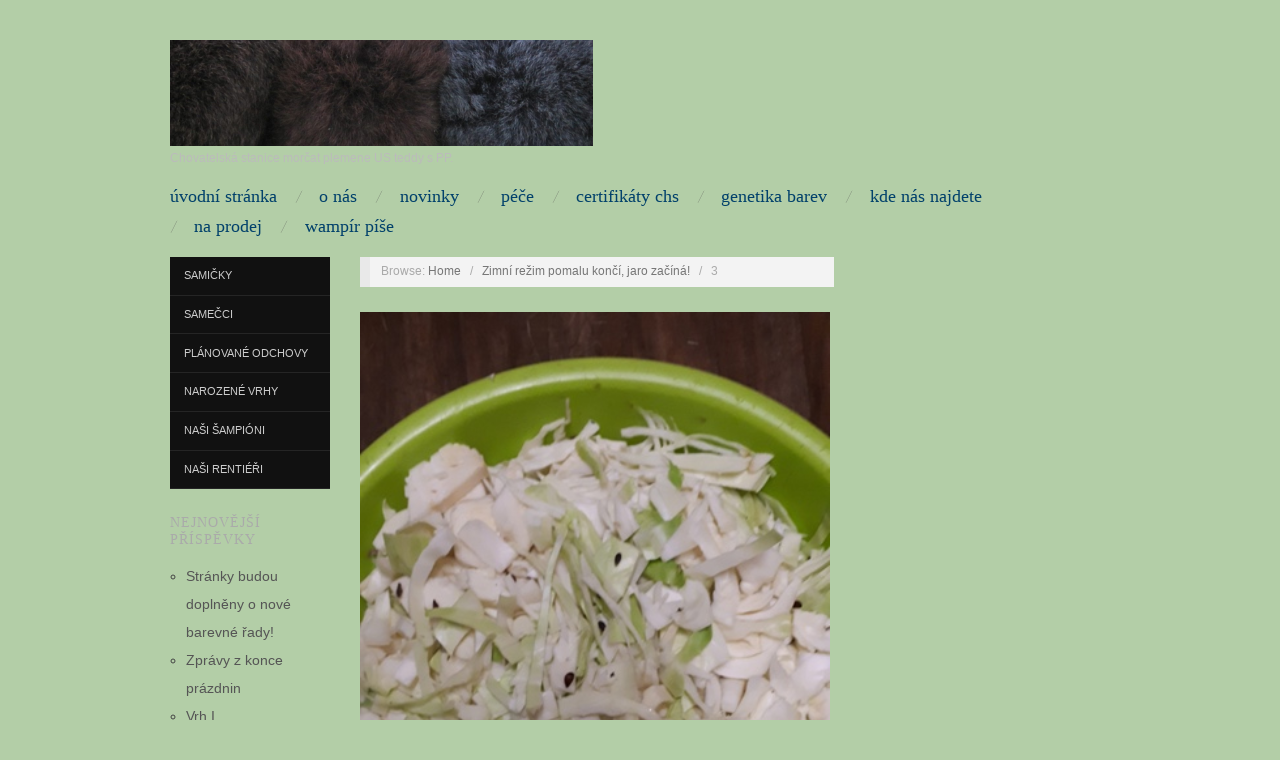

--- FILE ---
content_type: text/html; charset=UTF-8
request_url: https://carnea.cz/?attachment_id=5964
body_size: 8945
content:
<!doctype html>
<html lang="cs">
<head>
	<meta http-equiv="Content-Type" content="text/html; charset=UTF-8" />
	<meta http-equiv="X-UA-Compatible" content="IE=edge,chrome=1">
		
	<!-- Mobile viewport optimized -->
	<meta name="viewport" content="width=device-width,initial-scale=1">
	
		
	<!-- Title -->
	 	
	<link rel="profile" href="http://gmpg.org/xfn/11" />
	<link rel="pingback" href="https://carnea.cz/xmlrpc.php" />
	
	<!-- WP Head -->
	<title>3 &#8211; Cavia Carnea</title>
<meta name='robots' content='max-image-preview:large' />
	<style>img:is([sizes="auto" i], [sizes^="auto," i]) { contain-intrinsic-size: 3000px 1500px }</style>
	<meta name="generator" content="WordPress 6.8.3" />
<meta name="template" content="Oxygen 0.6.0" />
<link rel="alternate" type="application/rss+xml" title="Cavia Carnea &raquo; RSS zdroj" href="https://carnea.cz/?feed=rss2" />
<link rel="alternate" type="application/rss+xml" title="Cavia Carnea &raquo; RSS komentářů" href="https://carnea.cz/?feed=comments-rss2" />
<script type="text/javascript">
/* <![CDATA[ */
window._wpemojiSettings = {"baseUrl":"https:\/\/s.w.org\/images\/core\/emoji\/16.0.1\/72x72\/","ext":".png","svgUrl":"https:\/\/s.w.org\/images\/core\/emoji\/16.0.1\/svg\/","svgExt":".svg","source":{"concatemoji":"https:\/\/carnea.cz\/wp-includes\/js\/wp-emoji-release.min.js?ver=6.8.3"}};
/*! This file is auto-generated */
!function(s,n){var o,i,e;function c(e){try{var t={supportTests:e,timestamp:(new Date).valueOf()};sessionStorage.setItem(o,JSON.stringify(t))}catch(e){}}function p(e,t,n){e.clearRect(0,0,e.canvas.width,e.canvas.height),e.fillText(t,0,0);var t=new Uint32Array(e.getImageData(0,0,e.canvas.width,e.canvas.height).data),a=(e.clearRect(0,0,e.canvas.width,e.canvas.height),e.fillText(n,0,0),new Uint32Array(e.getImageData(0,0,e.canvas.width,e.canvas.height).data));return t.every(function(e,t){return e===a[t]})}function u(e,t){e.clearRect(0,0,e.canvas.width,e.canvas.height),e.fillText(t,0,0);for(var n=e.getImageData(16,16,1,1),a=0;a<n.data.length;a++)if(0!==n.data[a])return!1;return!0}function f(e,t,n,a){switch(t){case"flag":return n(e,"\ud83c\udff3\ufe0f\u200d\u26a7\ufe0f","\ud83c\udff3\ufe0f\u200b\u26a7\ufe0f")?!1:!n(e,"\ud83c\udde8\ud83c\uddf6","\ud83c\udde8\u200b\ud83c\uddf6")&&!n(e,"\ud83c\udff4\udb40\udc67\udb40\udc62\udb40\udc65\udb40\udc6e\udb40\udc67\udb40\udc7f","\ud83c\udff4\u200b\udb40\udc67\u200b\udb40\udc62\u200b\udb40\udc65\u200b\udb40\udc6e\u200b\udb40\udc67\u200b\udb40\udc7f");case"emoji":return!a(e,"\ud83e\udedf")}return!1}function g(e,t,n,a){var r="undefined"!=typeof WorkerGlobalScope&&self instanceof WorkerGlobalScope?new OffscreenCanvas(300,150):s.createElement("canvas"),o=r.getContext("2d",{willReadFrequently:!0}),i=(o.textBaseline="top",o.font="600 32px Arial",{});return e.forEach(function(e){i[e]=t(o,e,n,a)}),i}function t(e){var t=s.createElement("script");t.src=e,t.defer=!0,s.head.appendChild(t)}"undefined"!=typeof Promise&&(o="wpEmojiSettingsSupports",i=["flag","emoji"],n.supports={everything:!0,everythingExceptFlag:!0},e=new Promise(function(e){s.addEventListener("DOMContentLoaded",e,{once:!0})}),new Promise(function(t){var n=function(){try{var e=JSON.parse(sessionStorage.getItem(o));if("object"==typeof e&&"number"==typeof e.timestamp&&(new Date).valueOf()<e.timestamp+604800&&"object"==typeof e.supportTests)return e.supportTests}catch(e){}return null}();if(!n){if("undefined"!=typeof Worker&&"undefined"!=typeof OffscreenCanvas&&"undefined"!=typeof URL&&URL.createObjectURL&&"undefined"!=typeof Blob)try{var e="postMessage("+g.toString()+"("+[JSON.stringify(i),f.toString(),p.toString(),u.toString()].join(",")+"));",a=new Blob([e],{type:"text/javascript"}),r=new Worker(URL.createObjectURL(a),{name:"wpTestEmojiSupports"});return void(r.onmessage=function(e){c(n=e.data),r.terminate(),t(n)})}catch(e){}c(n=g(i,f,p,u))}t(n)}).then(function(e){for(var t in e)n.supports[t]=e[t],n.supports.everything=n.supports.everything&&n.supports[t],"flag"!==t&&(n.supports.everythingExceptFlag=n.supports.everythingExceptFlag&&n.supports[t]);n.supports.everythingExceptFlag=n.supports.everythingExceptFlag&&!n.supports.flag,n.DOMReady=!1,n.readyCallback=function(){n.DOMReady=!0}}).then(function(){return e}).then(function(){var e;n.supports.everything||(n.readyCallback(),(e=n.source||{}).concatemoji?t(e.concatemoji):e.wpemoji&&e.twemoji&&(t(e.twemoji),t(e.wpemoji)))}))}((window,document),window._wpemojiSettings);
/* ]]> */
</script>
<link rel='stylesheet' id='style-css' href='https://carnea.cz/wp-content/themes/oxygen/style.min.css?ver=0.6.0' type='text/css' media='all' />
<style id='wp-emoji-styles-inline-css' type='text/css'>

	img.wp-smiley, img.emoji {
		display: inline !important;
		border: none !important;
		box-shadow: none !important;
		height: 1em !important;
		width: 1em !important;
		margin: 0 0.07em !important;
		vertical-align: -0.1em !important;
		background: none !important;
		padding: 0 !important;
	}
</style>
<link rel='stylesheet' id='wp-block-library-css' href='https://carnea.cz/wp-includes/css/dist/block-library/style.min.css?ver=6.8.3' type='text/css' media='all' />
<style id='classic-theme-styles-inline-css' type='text/css'>
/*! This file is auto-generated */
.wp-block-button__link{color:#fff;background-color:#32373c;border-radius:9999px;box-shadow:none;text-decoration:none;padding:calc(.667em + 2px) calc(1.333em + 2px);font-size:1.125em}.wp-block-file__button{background:#32373c;color:#fff;text-decoration:none}
</style>
<style id='global-styles-inline-css' type='text/css'>
:root{--wp--preset--aspect-ratio--square: 1;--wp--preset--aspect-ratio--4-3: 4/3;--wp--preset--aspect-ratio--3-4: 3/4;--wp--preset--aspect-ratio--3-2: 3/2;--wp--preset--aspect-ratio--2-3: 2/3;--wp--preset--aspect-ratio--16-9: 16/9;--wp--preset--aspect-ratio--9-16: 9/16;--wp--preset--color--black: #000000;--wp--preset--color--cyan-bluish-gray: #abb8c3;--wp--preset--color--white: #ffffff;--wp--preset--color--pale-pink: #f78da7;--wp--preset--color--vivid-red: #cf2e2e;--wp--preset--color--luminous-vivid-orange: #ff6900;--wp--preset--color--luminous-vivid-amber: #fcb900;--wp--preset--color--light-green-cyan: #7bdcb5;--wp--preset--color--vivid-green-cyan: #00d084;--wp--preset--color--pale-cyan-blue: #8ed1fc;--wp--preset--color--vivid-cyan-blue: #0693e3;--wp--preset--color--vivid-purple: #9b51e0;--wp--preset--gradient--vivid-cyan-blue-to-vivid-purple: linear-gradient(135deg,rgba(6,147,227,1) 0%,rgb(155,81,224) 100%);--wp--preset--gradient--light-green-cyan-to-vivid-green-cyan: linear-gradient(135deg,rgb(122,220,180) 0%,rgb(0,208,130) 100%);--wp--preset--gradient--luminous-vivid-amber-to-luminous-vivid-orange: linear-gradient(135deg,rgba(252,185,0,1) 0%,rgba(255,105,0,1) 100%);--wp--preset--gradient--luminous-vivid-orange-to-vivid-red: linear-gradient(135deg,rgba(255,105,0,1) 0%,rgb(207,46,46) 100%);--wp--preset--gradient--very-light-gray-to-cyan-bluish-gray: linear-gradient(135deg,rgb(238,238,238) 0%,rgb(169,184,195) 100%);--wp--preset--gradient--cool-to-warm-spectrum: linear-gradient(135deg,rgb(74,234,220) 0%,rgb(151,120,209) 20%,rgb(207,42,186) 40%,rgb(238,44,130) 60%,rgb(251,105,98) 80%,rgb(254,248,76) 100%);--wp--preset--gradient--blush-light-purple: linear-gradient(135deg,rgb(255,206,236) 0%,rgb(152,150,240) 100%);--wp--preset--gradient--blush-bordeaux: linear-gradient(135deg,rgb(254,205,165) 0%,rgb(254,45,45) 50%,rgb(107,0,62) 100%);--wp--preset--gradient--luminous-dusk: linear-gradient(135deg,rgb(255,203,112) 0%,rgb(199,81,192) 50%,rgb(65,88,208) 100%);--wp--preset--gradient--pale-ocean: linear-gradient(135deg,rgb(255,245,203) 0%,rgb(182,227,212) 50%,rgb(51,167,181) 100%);--wp--preset--gradient--electric-grass: linear-gradient(135deg,rgb(202,248,128) 0%,rgb(113,206,126) 100%);--wp--preset--gradient--midnight: linear-gradient(135deg,rgb(2,3,129) 0%,rgb(40,116,252) 100%);--wp--preset--font-size--small: 13px;--wp--preset--font-size--medium: 20px;--wp--preset--font-size--large: 36px;--wp--preset--font-size--x-large: 42px;--wp--preset--spacing--20: 0.44rem;--wp--preset--spacing--30: 0.67rem;--wp--preset--spacing--40: 1rem;--wp--preset--spacing--50: 1.5rem;--wp--preset--spacing--60: 2.25rem;--wp--preset--spacing--70: 3.38rem;--wp--preset--spacing--80: 5.06rem;--wp--preset--shadow--natural: 6px 6px 9px rgba(0, 0, 0, 0.2);--wp--preset--shadow--deep: 12px 12px 50px rgba(0, 0, 0, 0.4);--wp--preset--shadow--sharp: 6px 6px 0px rgba(0, 0, 0, 0.2);--wp--preset--shadow--outlined: 6px 6px 0px -3px rgba(255, 255, 255, 1), 6px 6px rgba(0, 0, 0, 1);--wp--preset--shadow--crisp: 6px 6px 0px rgba(0, 0, 0, 1);}:where(.is-layout-flex){gap: 0.5em;}:where(.is-layout-grid){gap: 0.5em;}body .is-layout-flex{display: flex;}.is-layout-flex{flex-wrap: wrap;align-items: center;}.is-layout-flex > :is(*, div){margin: 0;}body .is-layout-grid{display: grid;}.is-layout-grid > :is(*, div){margin: 0;}:where(.wp-block-columns.is-layout-flex){gap: 2em;}:where(.wp-block-columns.is-layout-grid){gap: 2em;}:where(.wp-block-post-template.is-layout-flex){gap: 1.25em;}:where(.wp-block-post-template.is-layout-grid){gap: 1.25em;}.has-black-color{color: var(--wp--preset--color--black) !important;}.has-cyan-bluish-gray-color{color: var(--wp--preset--color--cyan-bluish-gray) !important;}.has-white-color{color: var(--wp--preset--color--white) !important;}.has-pale-pink-color{color: var(--wp--preset--color--pale-pink) !important;}.has-vivid-red-color{color: var(--wp--preset--color--vivid-red) !important;}.has-luminous-vivid-orange-color{color: var(--wp--preset--color--luminous-vivid-orange) !important;}.has-luminous-vivid-amber-color{color: var(--wp--preset--color--luminous-vivid-amber) !important;}.has-light-green-cyan-color{color: var(--wp--preset--color--light-green-cyan) !important;}.has-vivid-green-cyan-color{color: var(--wp--preset--color--vivid-green-cyan) !important;}.has-pale-cyan-blue-color{color: var(--wp--preset--color--pale-cyan-blue) !important;}.has-vivid-cyan-blue-color{color: var(--wp--preset--color--vivid-cyan-blue) !important;}.has-vivid-purple-color{color: var(--wp--preset--color--vivid-purple) !important;}.has-black-background-color{background-color: var(--wp--preset--color--black) !important;}.has-cyan-bluish-gray-background-color{background-color: var(--wp--preset--color--cyan-bluish-gray) !important;}.has-white-background-color{background-color: var(--wp--preset--color--white) !important;}.has-pale-pink-background-color{background-color: var(--wp--preset--color--pale-pink) !important;}.has-vivid-red-background-color{background-color: var(--wp--preset--color--vivid-red) !important;}.has-luminous-vivid-orange-background-color{background-color: var(--wp--preset--color--luminous-vivid-orange) !important;}.has-luminous-vivid-amber-background-color{background-color: var(--wp--preset--color--luminous-vivid-amber) !important;}.has-light-green-cyan-background-color{background-color: var(--wp--preset--color--light-green-cyan) !important;}.has-vivid-green-cyan-background-color{background-color: var(--wp--preset--color--vivid-green-cyan) !important;}.has-pale-cyan-blue-background-color{background-color: var(--wp--preset--color--pale-cyan-blue) !important;}.has-vivid-cyan-blue-background-color{background-color: var(--wp--preset--color--vivid-cyan-blue) !important;}.has-vivid-purple-background-color{background-color: var(--wp--preset--color--vivid-purple) !important;}.has-black-border-color{border-color: var(--wp--preset--color--black) !important;}.has-cyan-bluish-gray-border-color{border-color: var(--wp--preset--color--cyan-bluish-gray) !important;}.has-white-border-color{border-color: var(--wp--preset--color--white) !important;}.has-pale-pink-border-color{border-color: var(--wp--preset--color--pale-pink) !important;}.has-vivid-red-border-color{border-color: var(--wp--preset--color--vivid-red) !important;}.has-luminous-vivid-orange-border-color{border-color: var(--wp--preset--color--luminous-vivid-orange) !important;}.has-luminous-vivid-amber-border-color{border-color: var(--wp--preset--color--luminous-vivid-amber) !important;}.has-light-green-cyan-border-color{border-color: var(--wp--preset--color--light-green-cyan) !important;}.has-vivid-green-cyan-border-color{border-color: var(--wp--preset--color--vivid-green-cyan) !important;}.has-pale-cyan-blue-border-color{border-color: var(--wp--preset--color--pale-cyan-blue) !important;}.has-vivid-cyan-blue-border-color{border-color: var(--wp--preset--color--vivid-cyan-blue) !important;}.has-vivid-purple-border-color{border-color: var(--wp--preset--color--vivid-purple) !important;}.has-vivid-cyan-blue-to-vivid-purple-gradient-background{background: var(--wp--preset--gradient--vivid-cyan-blue-to-vivid-purple) !important;}.has-light-green-cyan-to-vivid-green-cyan-gradient-background{background: var(--wp--preset--gradient--light-green-cyan-to-vivid-green-cyan) !important;}.has-luminous-vivid-amber-to-luminous-vivid-orange-gradient-background{background: var(--wp--preset--gradient--luminous-vivid-amber-to-luminous-vivid-orange) !important;}.has-luminous-vivid-orange-to-vivid-red-gradient-background{background: var(--wp--preset--gradient--luminous-vivid-orange-to-vivid-red) !important;}.has-very-light-gray-to-cyan-bluish-gray-gradient-background{background: var(--wp--preset--gradient--very-light-gray-to-cyan-bluish-gray) !important;}.has-cool-to-warm-spectrum-gradient-background{background: var(--wp--preset--gradient--cool-to-warm-spectrum) !important;}.has-blush-light-purple-gradient-background{background: var(--wp--preset--gradient--blush-light-purple) !important;}.has-blush-bordeaux-gradient-background{background: var(--wp--preset--gradient--blush-bordeaux) !important;}.has-luminous-dusk-gradient-background{background: var(--wp--preset--gradient--luminous-dusk) !important;}.has-pale-ocean-gradient-background{background: var(--wp--preset--gradient--pale-ocean) !important;}.has-electric-grass-gradient-background{background: var(--wp--preset--gradient--electric-grass) !important;}.has-midnight-gradient-background{background: var(--wp--preset--gradient--midnight) !important;}.has-small-font-size{font-size: var(--wp--preset--font-size--small) !important;}.has-medium-font-size{font-size: var(--wp--preset--font-size--medium) !important;}.has-large-font-size{font-size: var(--wp--preset--font-size--large) !important;}.has-x-large-font-size{font-size: var(--wp--preset--font-size--x-large) !important;}
:where(.wp-block-post-template.is-layout-flex){gap: 1.25em;}:where(.wp-block-post-template.is-layout-grid){gap: 1.25em;}
:where(.wp-block-columns.is-layout-flex){gap: 2em;}:where(.wp-block-columns.is-layout-grid){gap: 2em;}
:root :where(.wp-block-pullquote){font-size: 1.5em;line-height: 1.6;}
</style>
<style id='akismet-widget-style-inline-css' type='text/css'>

			.a-stats {
				--akismet-color-mid-green: #357b49;
				--akismet-color-white: #fff;
				--akismet-color-light-grey: #f6f7f7;

				max-width: 350px;
				width: auto;
			}

			.a-stats * {
				all: unset;
				box-sizing: border-box;
			}

			.a-stats strong {
				font-weight: 600;
			}

			.a-stats a.a-stats__link,
			.a-stats a.a-stats__link:visited,
			.a-stats a.a-stats__link:active {
				background: var(--akismet-color-mid-green);
				border: none;
				box-shadow: none;
				border-radius: 8px;
				color: var(--akismet-color-white);
				cursor: pointer;
				display: block;
				font-family: -apple-system, BlinkMacSystemFont, 'Segoe UI', 'Roboto', 'Oxygen-Sans', 'Ubuntu', 'Cantarell', 'Helvetica Neue', sans-serif;
				font-weight: 500;
				padding: 12px;
				text-align: center;
				text-decoration: none;
				transition: all 0.2s ease;
			}

			/* Extra specificity to deal with TwentyTwentyOne focus style */
			.widget .a-stats a.a-stats__link:focus {
				background: var(--akismet-color-mid-green);
				color: var(--akismet-color-white);
				text-decoration: none;
			}

			.a-stats a.a-stats__link:hover {
				filter: brightness(110%);
				box-shadow: 0 4px 12px rgba(0, 0, 0, 0.06), 0 0 2px rgba(0, 0, 0, 0.16);
			}

			.a-stats .count {
				color: var(--akismet-color-white);
				display: block;
				font-size: 1.5em;
				line-height: 1.4;
				padding: 0 13px;
				white-space: nowrap;
			}
		
</style>
<script type="text/javascript" src="https://carnea.cz/wp-includes/js/jquery/jquery.min.js?ver=3.7.1" id="jquery-core-js"></script>
<script type="text/javascript" src="https://carnea.cz/wp-includes/js/jquery/jquery-migrate.min.js?ver=3.4.1" id="jquery-migrate-js"></script>
<link rel="https://api.w.org/" href="https://carnea.cz/index.php?rest_route=/" /><link rel="alternate" title="JSON" type="application/json" href="https://carnea.cz/index.php?rest_route=/wp/v2/media/5964" /><link rel="EditURI" type="application/rsd+xml" title="RSD" href="https://carnea.cz/xmlrpc.php?rsd" />
<link rel='shortlink' href='https://carnea.cz/?p=5964' />
<link rel="alternate" title="oEmbed (JSON)" type="application/json+oembed" href="https://carnea.cz/index.php?rest_route=%2Foembed%2F1.0%2Fembed&#038;url=https%3A%2F%2Fcarnea.cz%2F%3Fattachment_id%3D5964" />
<link rel="alternate" title="oEmbed (XML)" type="text/xml+oembed" href="https://carnea.cz/index.php?rest_route=%2Foembed%2F1.0%2Fembed&#038;url=https%3A%2F%2Fcarnea.cz%2F%3Fattachment_id%3D5964&#038;format=xml" />

	<style type="text/css">

		/* Font size. */
					html { font-size: 18px; }
		
		/* Font family. */
					h1, h2, h3, h4, h5, h6, dl dt, blockquote, blockquote blockquote blockquote, #site-title, #menu-primary li a { font-family: 'Lucida Sans Unicode', serif; }
		
		/* Link color. */
					a, a:visited, .page-template-front .hfeed-more .hentry .entry-title a:hover, .entry-title a, .entry-title a:visited { color: #02416b; }
			.read-more, .read-more:visited, .pagination a:hover, .comment-navigation a:hover, #respond #submit, .button, a.button, #subscribe #subbutton, .wpcf7-submit, #loginform .button-primary { background-color: #02416b; }
				a:hover, a:focus { color: #000; }
		.read-more:hover, #respond #submit:hover, .button:hover, a.button:hover, #subscribe #subbutton:hover, .wpcf7-submit:hover, #loginform .button-primary:hover { background-color: #111; }

		/* Custom CSS. */
		
	
	</style>	

<style type="text/css" id="custom-background-css">
body.custom-background { background-color: #b3cea7; }
</style>
	
</head>

<body class="wordpress ltr cs_CZ parent-theme y2025 m11 d23 h14 sunday logged-out custom-background custom-header singular singular-attachment singular-attachment-5964 attachment-image attachment-jpeg no-js">

	
	<div id="container">
		
		<div class="wrap">

				
			<div id="header">
	
					
					<div id="branding">
						
						<div id="site-title">
<a href="https://carnea.cz" title="Cavia Carnea" rel="Home">
<img class="logo" src="https://carnea.cz/wp-content/uploads/2014/01/cropped-srst-e1514318745213.jpg" alt="Cavia Carnea" />
</a>
</div>
						
						<div id="site-description"><span>Chovatelská stanice morčat plemene US teddy s PP.</span></div>						
					</div><!-- #branding -->
					
										
					
	
	<div id="menu-primary" class="site-navigation menu-container" role="navigation">

		<span class="menu-toggle">Menu</span>

		
		<div class="menu"><ul id="menu-primary-items" class="nav-menu"><li id="menu-item-9" class="menu-item menu-item-type-custom menu-item-object-custom menu-item-home menu-item-9"><a href="http://carnea.cz/">Úvodní stránka</a></li>
<li id="menu-item-45" class="menu-item menu-item-type-taxonomy menu-item-object-category menu-item-45"><a href="https://carnea.cz/?cat=3">O nás</a></li>
<li id="menu-item-46" class="menu-item menu-item-type-taxonomy menu-item-object-category menu-item-46"><a href="https://carnea.cz/?cat=2">Novinky</a></li>
<li id="menu-item-47" class="menu-item menu-item-type-taxonomy menu-item-object-category menu-item-47"><a href="https://carnea.cz/?cat=8">Péče</a></li>
<li id="menu-item-52" class="menu-item menu-item-type-taxonomy menu-item-object-category menu-item-52"><a href="https://carnea.cz/?cat=11">Certifikáty CHS</a></li>
<li id="menu-item-53" class="menu-item menu-item-type-taxonomy menu-item-object-category menu-item-53"><a href="https://carnea.cz/?cat=9">Genetika barev</a></li>
<li id="menu-item-54" class="menu-item menu-item-type-taxonomy menu-item-object-category menu-item-54"><a href="https://carnea.cz/?cat=12">Kde nás najdete</a></li>
<li id="menu-item-77" class="menu-item menu-item-type-taxonomy menu-item-object-category menu-item-77"><a href="https://carnea.cz/?cat=20">Na prodej</a></li>
<li id="menu-item-6971" class="menu-item menu-item-type-taxonomy menu-item-object-category menu-item-6971"><a href="https://carnea.cz/?cat=24">Wampír píše</a></li>
</ul></div>
		
	</div><!-- #menu-primary .menu-container -->

	
					
	
						
					
			</div><!-- #header -->
	
				
				
			<div id="main">
	
				
	<div class="aside">
	
		
	
	<div id="menu-secondary" class="site-navigation menu-container" role="navigation">

		<span class="menu-toggle">Menu</span>

		<div class="wrap">

			
			<div class="menu"><ul id="menu-secondary-items" class="nav-menu"><li id="menu-item-78" class="menu-item menu-item-type-taxonomy menu-item-object-category menu-item-78"><a href="https://carnea.cz/?cat=7">Samičky</a></li>
<li id="menu-item-79" class="menu-item menu-item-type-taxonomy menu-item-object-category menu-item-79"><a href="https://carnea.cz/?cat=4">Samečci</a></li>
<li id="menu-item-82" class="menu-item menu-item-type-taxonomy menu-item-object-category menu-item-82"><a href="https://carnea.cz/?cat=22">Plánované odchovy</a></li>
<li id="menu-item-83" class="menu-item menu-item-type-taxonomy menu-item-object-category menu-item-83"><a href="https://carnea.cz/?cat=23">Narozené vrhy</a></li>
<li id="menu-item-80" class="menu-item menu-item-type-taxonomy menu-item-object-category menu-item-80"><a href="https://carnea.cz/?cat=10">Naši šampióni</a></li>
<li id="menu-item-81" class="menu-item menu-item-type-taxonomy menu-item-object-category menu-item-81"><a href="https://carnea.cz/?cat=13">Naši rentiéři</a></li>
</ul></div>
			
		</div>

	</div><!-- #menu-secondary .menu-container -->

	
		
		
	
	<div id="sidebar-primary" class="sidebar">

				
		
		<section id="recent-posts-2" class="widget widget_recent_entries widget-widget_recent_entries">
		<h3 class="widget-title">Nejnovější příspěvky</h3>
		<ul>
											<li>
					<a href="https://carnea.cz/?p=7209">Stránky budou doplněny o nové barevné řady!</a>
									</li>
											<li>
					<a href="https://carnea.cz/?p=7165">Zprávy z konce prázdnin</a>
									</li>
											<li>
					<a href="https://carnea.cz/?p=7124">Vrh I</a>
									</li>
											<li>
					<a href="https://carnea.cz/?p=7118">Vrh Ch</a>
									</li>
											<li>
					<a href="https://carnea.cz/?p=7112">Vrh H</a>
									</li>
					</ul>

		</section><section id="text-3" class="widget widget_text widget-widget_text">			<div class="textwidget"></div>
		</section><section id="text-4" class="widget widget_text widget-widget_text">			<div class="textwidget"><a href="http://www.toplist.cz/"><script language="JavaScript" type="text/javascript">
 <!--
 document.write('<img src="http://toplist.cz/count.asp?id=576188&logo=mc&http='+escape(document.referrer)+'&t='+escape(document.title)+
'&wi='+escape(window.screen.width)+'&he='+escape(window.screen.height)+'&cd='+escape(window.screen.colorDepth)+'" width="88" height="60" border=0 alt="TOPlist" />');
 //--></script><noscript><img src="http://toplist.cz/count.asp?id=576188&logo=mc" border="0"
 alt="TOPlist" width="88" height="60" /></noscript></a> </div>
		</section><section id="text-5" class="widget widget_text widget-widget_text">			<div class="textwidget"></div>
		</section><section id="akismet_widget-3" class="widget widget_akismet_widget widget-widget_akismet_widget"><h3 class="widget-title">Spam Blocked</h3>
		<div class="a-stats">
						<a href="https://akismet.com" class="a-stats__link" target="_blank" rel="noopener" style="background-color: var(--akismet-color-mid-green); color: var(--akismet-color-white);">
				<strong>Akismet</strong> zablokoval <strong class="count">3&nbsp;545 spamů</strong>			</a>
		</div>

		</section>
		
	</div><!-- #sidebar-primary .aside -->

	
	
	</div>

		
	<div class="content-wrap">	

		<div id="content">
	
			
		<div class="breadcrumb-trail breadcrumbs" itemprop="breadcrumb">
			<span class="trail-browse">Browse:</span> <span class="trail-begin"><a href="https://carnea.cz" title="Cavia Carnea" rel="home">Home</a></span>
			 <span class="sep">&nbsp; / &nbsp;</span> <a href="https://carnea.cz/?p=5950" title="Zimní režim pomalu končí, jaro začíná!">Zimní režim pomalu končí, jaro začíná!</a>
			 <span class="sep">&nbsp; / &nbsp;</span> <span class="trail-end">3</span>
		</div>	
			<div class="hfeed">
	
					
						
							
						<div id="post-5964" class="hentry attachment inherit post-1 odd author-petra-w">
	
								
							<div class="entry-content">
									
									<p class="attachment-image">
										<img width="640" height="360" src="https://carnea.cz/wp-content/uploads/2019/03/3.jpg" class="alignleft" alt="" decoding="async" fetchpriority="high" srcset="https://carnea.cz/wp-content/uploads/2019/03/3.jpg 640w, https://carnea.cz/wp-content/uploads/2019/03/3-300x169.jpg 300w" sizes="(max-width: 640px) 100vw, 640px" />									</p><!-- .attachment-image -->
	
									
																							</div><!-- .entry-content -->
	
							
			<div id='gallery-5950-1' class='gallery gallery-5950'>
				<div class='gallery-row gallery-col-8 gallery-clear'>
					<figure class='gallery-item col-8'>
						<div class='gallery-icon '><a href='https://carnea.cz/?attachment_id=5952'><img width="150" height="150" src="https://carnea.cz/wp-content/uploads/2019/03/0-vozík-150x150.jpg" class="attachment-thumbnail size-thumbnail" alt="" decoding="async" /></a></div>
					</figure>
					<figure class='gallery-item col-8'>
						<div class='gallery-icon '><a href='https://carnea.cz/?attachment_id=5953'><img width="150" height="150" src="https://carnea.cz/wp-content/uploads/2019/03/0-zásoby-1-1-150x150.jpg" class="attachment-thumbnail size-thumbnail" alt="" decoding="async" /></a></div>
					</figure>
					<figure class='gallery-item col-8'>
						<div class='gallery-icon '><a href='https://carnea.cz/?attachment_id=5954'><img width="150" height="150" src="https://carnea.cz/wp-content/uploads/2019/03/0-zásoby-150x150.jpg" class="attachment-thumbnail size-thumbnail" alt="" decoding="async" loading="lazy" /></a></div>
					</figure>
					<figure class='gallery-item col-8'>
						<div class='gallery-icon '><a href='https://carnea.cz/?attachment_id=5956'><img width="150" height="150" src="https://carnea.cz/wp-content/uploads/2019/03/1-150x150.jpg" class="attachment-thumbnail size-thumbnail" alt="" decoding="async" loading="lazy" /></a></div>
					</figure>
					<figure class='gallery-item col-8'>
						<div class='gallery-icon '><a href='https://carnea.cz/?attachment_id=5957'><img width="150" height="150" src="https://carnea.cz/wp-content/uploads/2019/03/1-2-150x150.jpg" class="attachment-thumbnail size-thumbnail" alt="" decoding="async" loading="lazy" /></a></div>
					</figure>
					<figure class='gallery-item col-8'>
						<div class='gallery-icon '><a href='https://carnea.cz/?attachment_id=5958'><img width="150" height="150" src="https://carnea.cz/wp-content/uploads/2019/03/1-3-150x150.jpg" class="attachment-thumbnail size-thumbnail" alt="" decoding="async" loading="lazy" /></a></div>
					</figure>
					<figure class='gallery-item col-8'>
						<div class='gallery-icon '><a href='https://carnea.cz/?attachment_id=5960'><img width="150" height="150" src="https://carnea.cz/wp-content/uploads/2019/03/2-150x150.jpg" class="attachment-thumbnail size-thumbnail" alt="" decoding="async" loading="lazy" /></a></div>
					</figure>
					<figure class='gallery-item col-8'>
						<div class='gallery-icon '><a href='https://carnea.cz/?attachment_id=5961'><img width="150" height="150" src="https://carnea.cz/wp-content/uploads/2019/03/2-2-150x150.jpg" class="attachment-thumbnail size-thumbnail" alt="" decoding="async" loading="lazy" /></a></div>
					</figure>
				</div>
				<div class='gallery-row gallery-col-8 gallery-clear'>
					<figure class='gallery-item col-8'>
						<div class='gallery-icon '><a href='https://carnea.cz/?attachment_id=5962'><img width="150" height="150" src="https://carnea.cz/wp-content/uploads/2019/03/2-3-150x150.jpg" class="attachment-thumbnail size-thumbnail" alt="" decoding="async" loading="lazy" /></a></div>
					</figure>
					<figure class='gallery-item col-8'>
						<div class='gallery-icon '><a href='https://carnea.cz/?attachment_id=5965'><img width="150" height="150" src="https://carnea.cz/wp-content/uploads/2019/03/3-1-150x150.jpg" class="attachment-thumbnail size-thumbnail" alt="" decoding="async" loading="lazy" /></a></div>
					</figure>
					<figure class='gallery-item col-8'>
						<div class='gallery-icon '><a href='https://carnea.cz/?attachment_id=5966'><img width="150" height="150" src="https://carnea.cz/wp-content/uploads/2019/03/3-2-150x150.jpg" class="attachment-thumbnail size-thumbnail" alt="" decoding="async" loading="lazy" /></a></div>
					</figure>
					<figure class='gallery-item col-8'>
						<div class='gallery-icon '><a href='https://carnea.cz/?attachment_id=5967'><img width="150" height="150" src="https://carnea.cz/wp-content/uploads/2019/03/3-3-150x150.jpg" class="attachment-thumbnail size-thumbnail" alt="" decoding="async" loading="lazy" /></a></div>
					</figure>
					<figure class='gallery-item col-8'>
						<div class='gallery-icon '><a href='https://carnea.cz/?attachment_id=5970'><img width="150" height="150" src="https://carnea.cz/wp-content/uploads/2019/03/4-150x150.jpg" class="attachment-thumbnail size-thumbnail" alt="" decoding="async" loading="lazy" /></a></div>
					</figure>
					<figure class='gallery-item col-8'>
						<div class='gallery-icon '><a href='https://carnea.cz/?attachment_id=5971'><img width="150" height="150" src="https://carnea.cz/wp-content/uploads/2019/03/4-1-150x150.jpg" class="attachment-thumbnail size-thumbnail" alt="" decoding="async" loading="lazy" /></a></div>
					</figure>
					<figure class='gallery-item col-8'>
						<div class='gallery-icon '><a href='https://carnea.cz/?attachment_id=5972'><img width="150" height="150" src="https://carnea.cz/wp-content/uploads/2019/03/4-2-150x150.jpg" class="attachment-thumbnail size-thumbnail" alt="" decoding="async" loading="lazy" /></a></div>
					</figure>
					<figure class='gallery-item col-8'>
						<div class='gallery-icon '><a href='https://carnea.cz/?attachment_id=5974'><img width="150" height="150" src="https://carnea.cz/wp-content/uploads/2019/03/5-1-150x150.jpg" class="attachment-thumbnail size-thumbnail" alt="" decoding="async" loading="lazy" /></a></div>
					</figure>
				</div>
				<div class='gallery-row gallery-col-8 gallery-clear'>
					<figure class='gallery-item col-8'>
						<div class='gallery-icon '><a href='https://carnea.cz/?attachment_id=5975'><img width="150" height="150" src="https://carnea.cz/wp-content/uploads/2019/03/5-2-150x150.jpg" class="attachment-thumbnail size-thumbnail" alt="" decoding="async" loading="lazy" /></a></div>
					</figure>
					<figure class='gallery-item col-8'>
						<div class='gallery-icon '><a href='https://carnea.cz/?attachment_id=5976'><img width="150" height="150" src="https://carnea.cz/wp-content/uploads/2019/03/5-150x150.jpg" class="attachment-thumbnail size-thumbnail" alt="" decoding="async" loading="lazy" /></a></div>
					</figure>
					<figure class='gallery-item col-8'>
						<div class='gallery-icon '><a href='https://carnea.cz/?attachment_id=5977'><img width="150" height="150" src="https://carnea.cz/wp-content/uploads/2019/03/5-1-1-150x150.jpg" class="attachment-thumbnail size-thumbnail" alt="" decoding="async" loading="lazy" /></a></div>
					</figure>
					<figure class='gallery-item col-8'>
						<div class='gallery-icon '><a href='https://carnea.cz/?attachment_id=5978'><img width="150" height="150" src="https://carnea.cz/wp-content/uploads/2019/03/5-2-1-150x150.jpg" class="attachment-thumbnail size-thumbnail" alt="" decoding="async" loading="lazy" /></a></div>
					</figure>
					<figure class='gallery-item col-8'>
						<div class='gallery-icon '><a href='https://carnea.cz/?attachment_id=5981'><img width="150" height="150" src="https://carnea.cz/wp-content/uploads/2019/03/6-150x150.jpg" class="attachment-thumbnail size-thumbnail" alt="" decoding="async" loading="lazy" /></a></div>
					</figure>
					<figure class='gallery-item col-8'>
						<div class='gallery-icon '><a href='https://carnea.cz/?attachment_id=5982'><img width="150" height="150" src="https://carnea.cz/wp-content/uploads/2019/03/6-1-150x150.jpg" class="attachment-thumbnail size-thumbnail" alt="" decoding="async" loading="lazy" /></a></div>
					</figure>
					<figure class='gallery-item col-8'>
						<div class='gallery-icon '><a href='https://carnea.cz/?attachment_id=5983'><img width="150" height="150" src="https://carnea.cz/wp-content/uploads/2019/03/6-2-150x150.jpg" class="attachment-thumbnail size-thumbnail" alt="" decoding="async" loading="lazy" /></a></div>
					</figure>
					<figure class='gallery-item col-8'>
						<div class='gallery-icon '><a href='https://carnea.cz/?attachment_id=5984'><img width="150" height="150" src="https://carnea.cz/wp-content/uploads/2019/03/6-3-150x150.jpg" class="attachment-thumbnail size-thumbnail" alt="" decoding="async" loading="lazy" /></a></div>
					</figure>
				</div>
				<div class='gallery-row gallery-col-8 gallery-clear'>
					<figure class='gallery-item col-8'>
						<div class='gallery-icon '><a href='https://carnea.cz/?attachment_id=5985'><img width="150" height="150" src="https://carnea.cz/wp-content/uploads/2019/03/6-4-150x150.jpg" class="attachment-thumbnail size-thumbnail" alt="" decoding="async" loading="lazy" /></a></div>
					</figure>
					<figure class='gallery-item col-8'>
						<div class='gallery-icon '><a href='https://carnea.cz/?attachment_id=5987'><img width="150" height="150" src="https://carnea.cz/wp-content/uploads/2019/03/7-150x150.jpg" class="attachment-thumbnail size-thumbnail" alt="" decoding="async" loading="lazy" /></a></div>
					</figure>
					<figure class='gallery-item col-8'>
						<div class='gallery-icon '><a href='https://carnea.cz/?attachment_id=5988'><img width="150" height="150" src="https://carnea.cz/wp-content/uploads/2019/03/7-1-150x150.jpg" class="attachment-thumbnail size-thumbnail" alt="" decoding="async" loading="lazy" /></a></div>
					</figure>
					<figure class='gallery-item col-8'>
						<div class='gallery-icon '><a href='https://carnea.cz/?attachment_id=5989'><img width="150" height="150" src="https://carnea.cz/wp-content/uploads/2019/03/7-2-150x150.jpg" class="attachment-thumbnail size-thumbnail" alt="" decoding="async" loading="lazy" /></a></div>
					</figure>
					<figure class='gallery-item col-8'>
						<div class='gallery-icon '><a href='https://carnea.cz/?attachment_id=5991'><img width="150" height="150" src="https://carnea.cz/wp-content/uploads/2019/03/8-150x150.jpg" class="attachment-thumbnail size-thumbnail" alt="" decoding="async" loading="lazy" /></a></div>
					</figure>
					<figure class='gallery-item col-8'>
						<div class='gallery-icon '><a href='https://carnea.cz/?attachment_id=5992'><img width="150" height="150" src="https://carnea.cz/wp-content/uploads/2019/03/8-1-150x150.jpg" class="attachment-thumbnail size-thumbnail" alt="" decoding="async" loading="lazy" /></a></div>
					</figure>
					<figure class='gallery-item col-8'>
						<div class='gallery-icon '><a href='https://carnea.cz/?attachment_id=5993'><img width="150" height="150" src="https://carnea.cz/wp-content/uploads/2019/03/8-2-150x150.jpg" class="attachment-thumbnail size-thumbnail" alt="" decoding="async" loading="lazy" /></a></div>
					</figure>
					<figure class='gallery-item col-8'>
						<div class='gallery-icon '><a href='https://carnea.cz/?attachment_id=5995'><img width="150" height="150" src="https://carnea.cz/wp-content/uploads/2019/03/9-1-150x150.jpg" class="attachment-thumbnail size-thumbnail" alt="" decoding="async" loading="lazy" /></a></div>
					</figure>
				</div>
				<div class='gallery-row gallery-col-8 gallery-clear'>
					<figure class='gallery-item col-8'>
						<div class='gallery-icon '><a href='https://carnea.cz/?attachment_id=5996'><img width="150" height="150" src="https://carnea.cz/wp-content/uploads/2019/03/9-2-150x150.jpg" class="attachment-thumbnail size-thumbnail" alt="" decoding="async" loading="lazy" /></a></div>
					</figure>
					<figure class='gallery-item col-8'>
						<div class='gallery-icon '><a href='https://carnea.cz/?attachment_id=5997'><img width="150" height="150" src="https://carnea.cz/wp-content/uploads/2019/03/9-3-150x150.jpg" class="attachment-thumbnail size-thumbnail" alt="" decoding="async" loading="lazy" /></a></div>
					</figure>
					<figure class='gallery-item col-8'>
						<div class='gallery-icon '><a href='https://carnea.cz/?attachment_id=5999'><img width="150" height="150" src="https://carnea.cz/wp-content/uploads/2019/03/10-1-150x150.jpg" class="attachment-thumbnail size-thumbnail" alt="" decoding="async" loading="lazy" /></a></div>
					</figure>
					<figure class='gallery-item col-8'>
						<div class='gallery-icon '><a href='https://carnea.cz/?attachment_id=6000'><img width="150" height="150" src="https://carnea.cz/wp-content/uploads/2019/03/10-2-150x150.jpg" class="attachment-thumbnail size-thumbnail" alt="" decoding="async" loading="lazy" /></a></div>
					</figure>
					<figure class='gallery-item col-8'>
						<div class='gallery-icon '><a href='https://carnea.cz/?attachment_id=6001'><img width="150" height="150" src="https://carnea.cz/wp-content/uploads/2019/03/10-3-150x150.jpg" class="attachment-thumbnail size-thumbnail" alt="" decoding="async" loading="lazy" /></a></div>
					</figure>
					<figure class='gallery-item col-8'>
						<div class='gallery-icon '><a href='https://carnea.cz/?attachment_id=6002'><img width="150" height="150" src="https://carnea.cz/wp-content/uploads/2019/03/10-4-150x150.jpg" class="attachment-thumbnail size-thumbnail" alt="" decoding="async" loading="lazy" /></a></div>
					</figure>
					<figure class='gallery-item col-8'>
						<div class='gallery-icon '><a href='https://carnea.cz/?attachment_id=6004'><img width="150" height="150" src="https://carnea.cz/wp-content/uploads/2019/03/11-1-150x150.jpg" class="attachment-thumbnail size-thumbnail" alt="" decoding="async" loading="lazy" /></a></div>
					</figure>
					<figure class='gallery-item col-8'>
						<div class='gallery-icon '><a href='https://carnea.cz/?attachment_id=6005'><img width="150" height="150" src="https://carnea.cz/wp-content/uploads/2019/03/11-2-150x150.jpg" class="attachment-thumbnail size-thumbnail" alt="" decoding="async" loading="lazy" /></a></div>
					</figure>
				</div>
				<div class='gallery-row gallery-col-8 gallery-clear'>
					<figure class='gallery-item col-8'>
						<div class='gallery-icon '><a href='https://carnea.cz/?attachment_id=6006'><img width="150" height="150" src="https://carnea.cz/wp-content/uploads/2019/03/11-3-150x150.jpg" class="attachment-thumbnail size-thumbnail" alt="" decoding="async" loading="lazy" /></a></div>
					</figure>
					<figure class='gallery-item col-8'>
						<div class='gallery-icon '><a href='https://carnea.cz/?attachment_id=6009'><img width="150" height="150" src="https://carnea.cz/wp-content/uploads/2019/03/12-1-150x150.jpg" class="attachment-thumbnail size-thumbnail" alt="" decoding="async" loading="lazy" /></a></div>
					</figure>
					<figure class='gallery-item col-8'>
						<div class='gallery-icon '><a href='https://carnea.cz/?attachment_id=6010'><img width="150" height="150" src="https://carnea.cz/wp-content/uploads/2019/03/12-2-150x150.jpg" class="attachment-thumbnail size-thumbnail" alt="" decoding="async" loading="lazy" /></a></div>
					</figure>
					<figure class='gallery-item col-8'>
						<div class='gallery-icon '><a href='https://carnea.cz/?attachment_id=6011'><img width="150" height="150" src="https://carnea.cz/wp-content/uploads/2019/03/12-3-150x150.jpg" class="attachment-thumbnail size-thumbnail" alt="" decoding="async" loading="lazy" /></a></div>
					</figure>
					<figure class='gallery-item col-8'>
						<div class='gallery-icon '><a href='https://carnea.cz/?attachment_id=6013'><img width="150" height="150" src="https://carnea.cz/wp-content/uploads/2019/03/13-1-150x150.jpg" class="attachment-thumbnail size-thumbnail" alt="" decoding="async" loading="lazy" /></a></div>
					</figure>
					<figure class='gallery-item col-8'>
						<div class='gallery-icon '><a href='https://carnea.cz/?attachment_id=6014'><img width="150" height="150" src="https://carnea.cz/wp-content/uploads/2019/03/13-2-150x150.jpg" class="attachment-thumbnail size-thumbnail" alt="" decoding="async" loading="lazy" /></a></div>
					</figure>
					<figure class='gallery-item col-8'>
						<div class='gallery-icon '><a href='https://carnea.cz/?attachment_id=6015'><img width="150" height="150" src="https://carnea.cz/wp-content/uploads/2019/03/13-3-150x150.jpg" class="attachment-thumbnail size-thumbnail" alt="" decoding="async" loading="lazy" /></a></div>
					</figure>
					<figure class='gallery-item col-8'>
						<div class='gallery-icon '><a href='https://carnea.cz/?attachment_id=6017'><img width="150" height="150" src="https://carnea.cz/wp-content/uploads/2019/03/14-1-150x150.jpg" class="attachment-thumbnail size-thumbnail" alt="" decoding="async" loading="lazy" /></a></div>
					</figure>
				</div>
				<div class='gallery-row gallery-col-8 gallery-clear'>
					<figure class='gallery-item col-8'>
						<div class='gallery-icon '><a href='https://carnea.cz/?attachment_id=6018'><img width="150" height="150" src="https://carnea.cz/wp-content/uploads/2019/03/14-2-150x150.jpg" class="attachment-thumbnail size-thumbnail" alt="" decoding="async" loading="lazy" /></a></div>
					</figure>
					<figure class='gallery-item col-8'>
						<div class='gallery-icon '><a href='https://carnea.cz/?attachment_id=6019'><img width="150" height="150" src="https://carnea.cz/wp-content/uploads/2019/03/14-3-150x150.jpg" class="attachment-thumbnail size-thumbnail" alt="" decoding="async" loading="lazy" /></a></div>
					</figure>
					<figure class='gallery-item col-8'>
						<div class='gallery-icon '><a href='https://carnea.cz/?attachment_id=6021'><img width="150" height="150" src="https://carnea.cz/wp-content/uploads/2019/03/15-1-150x150.jpg" class="attachment-thumbnail size-thumbnail" alt="" decoding="async" loading="lazy" /></a></div>
					</figure>
					<figure class='gallery-item col-8'>
						<div class='gallery-icon '><a href='https://carnea.cz/?attachment_id=6022'><img width="150" height="150" src="https://carnea.cz/wp-content/uploads/2019/03/15-2-150x150.jpg" class="attachment-thumbnail size-thumbnail" alt="" decoding="async" loading="lazy" /></a></div>
					</figure>
					<figure class='gallery-item col-8'>
						<div class='gallery-icon '><a href='https://carnea.cz/?attachment_id=6023'><img width="150" height="150" src="https://carnea.cz/wp-content/uploads/2019/03/15-3-150x150.jpg" class="attachment-thumbnail size-thumbnail" alt="" decoding="async" loading="lazy" /></a></div>
					</figure>
					<figure class='gallery-item col-8'>
						<div class='gallery-icon '><a href='https://carnea.cz/?attachment_id=6024'><img width="150" height="150" src="https://carnea.cz/wp-content/uploads/2019/03/15-4-150x150.jpg" class="attachment-thumbnail size-thumbnail" alt="" decoding="async" loading="lazy" /></a></div>
					</figure>
					<figure class='gallery-item col-8'>
						<div class='gallery-icon '><a href='https://carnea.cz/?attachment_id=6026'><img width="150" height="150" src="https://carnea.cz/wp-content/uploads/2019/03/16-1-150x150.jpg" class="attachment-thumbnail size-thumbnail" alt="" decoding="async" loading="lazy" /></a></div>
					</figure>
					<figure class='gallery-item col-8'>
						<div class='gallery-icon '><a href='https://carnea.cz/?attachment_id=6027'><img width="150" height="150" src="https://carnea.cz/wp-content/uploads/2019/03/16-2-150x150.jpg" class="attachment-thumbnail size-thumbnail" alt="" decoding="async" loading="lazy" /></a></div>
					</figure>
				</div>
				<div class='gallery-row gallery-col-8 gallery-clear'>
					<figure class='gallery-item col-8'>
						<div class='gallery-icon '><a href='https://carnea.cz/?attachment_id=6028'><img width="150" height="150" src="https://carnea.cz/wp-content/uploads/2019/03/16-3-150x150.jpg" class="attachment-thumbnail size-thumbnail" alt="" decoding="async" loading="lazy" /></a></div>
					</figure>
					<figure class='gallery-item col-8'>
						<div class='gallery-icon '><a href='https://carnea.cz/?attachment_id=6029'><img width="150" height="150" src="https://carnea.cz/wp-content/uploads/2019/03/16-4-150x150.jpg" class="attachment-thumbnail size-thumbnail" alt="" decoding="async" loading="lazy" /></a></div>
					</figure>
					<figure class='gallery-item col-8'>
						<div class='gallery-icon '><a href='https://carnea.cz/?attachment_id=6032'><img width="150" height="150" src="https://carnea.cz/wp-content/uploads/2019/03/17-1-150x150.jpg" class="attachment-thumbnail size-thumbnail" alt="" decoding="async" loading="lazy" /></a></div>
					</figure>
					<figure class='gallery-item col-8'>
						<div class='gallery-icon '><a href='https://carnea.cz/?attachment_id=6033'><img width="150" height="150" src="https://carnea.cz/wp-content/uploads/2019/03/17-2-150x150.jpg" class="attachment-thumbnail size-thumbnail" alt="" decoding="async" loading="lazy" /></a></div>
					</figure>
					<figure class='gallery-item col-8'>
						<div class='gallery-icon '><a href='https://carnea.cz/?attachment_id=6034'><img width="150" height="150" src="https://carnea.cz/wp-content/uploads/2019/03/17-3-150x150.jpg" class="attachment-thumbnail size-thumbnail" alt="" decoding="async" loading="lazy" /></a></div>
					</figure>
					<figure class='gallery-item col-8'>
						<div class='gallery-icon '><a href='https://carnea.cz/?attachment_id=6037'><img width="150" height="150" src="https://carnea.cz/wp-content/uploads/2019/03/18-1-150x150.jpg" class="attachment-thumbnail size-thumbnail" alt="" decoding="async" loading="lazy" /></a></div>
					</figure>
					<figure class='gallery-item col-8'>
						<div class='gallery-icon '><a href='https://carnea.cz/?attachment_id=6038'><img width="150" height="150" src="https://carnea.cz/wp-content/uploads/2019/03/18-2-150x150.jpg" class="attachment-thumbnail size-thumbnail" alt="" decoding="async" loading="lazy" /></a></div>
					</figure>
					<figure class='gallery-item col-8'>
						<div class='gallery-icon '><a href='https://carnea.cz/?attachment_id=6039'><img width="150" height="150" src="https://carnea.cz/wp-content/uploads/2019/03/18-3-150x150.jpg" class="attachment-thumbnail size-thumbnail" alt="" decoding="async" loading="lazy" /></a></div>
					</figure>
				</div>
				<div class='gallery-row gallery-col-8 gallery-clear'>
					<figure class='gallery-item col-8'>
						<div class='gallery-icon '><a href='https://carnea.cz/?attachment_id=6040'><img width="150" height="150" src="https://carnea.cz/wp-content/uploads/2019/03/20181210_175214-150x150.jpg" class="attachment-thumbnail size-thumbnail" alt="" decoding="async" loading="lazy" /></a></div>
					</figure>
					<figure class='gallery-item col-8'>
						<div class='gallery-icon '><a href='https://carnea.cz/?attachment_id=6042'><img width="150" height="150" src="https://carnea.cz/wp-content/uploads/2019/03/19-1-150x150.jpg" class="attachment-thumbnail size-thumbnail" alt="" decoding="async" loading="lazy" /></a></div>
					</figure>
					<figure class='gallery-item col-8'>
						<div class='gallery-icon '><a href='https://carnea.cz/?attachment_id=6043'><img width="150" height="150" src="https://carnea.cz/wp-content/uploads/2019/03/19-2-150x150.jpg" class="attachment-thumbnail size-thumbnail" alt="" decoding="async" loading="lazy" /></a></div>
					</figure>
					<figure class='gallery-item col-8'>
						<div class='gallery-icon '><a href='https://carnea.cz/?attachment_id=6044'><img width="150" height="150" src="https://carnea.cz/wp-content/uploads/2019/03/19-3-150x150.jpg" class="attachment-thumbnail size-thumbnail" alt="" decoding="async" loading="lazy" /></a></div>
					</figure>
					<figure class='gallery-item col-8'>
						<div class='gallery-icon '><a href='https://carnea.cz/?attachment_id=6045'><img width="150" height="150" src="https://carnea.cz/wp-content/uploads/2019/03/19-4-150x150.jpg" class="attachment-thumbnail size-thumbnail" alt="" decoding="async" loading="lazy" /></a></div>
					</figure>
					<figure class='gallery-item col-8'>
						<div class='gallery-icon '><a href='https://carnea.cz/?attachment_id=6049'><img width="150" height="150" src="https://carnea.cz/wp-content/uploads/2019/03/20-2-1-150x150.jpg" class="attachment-thumbnail size-thumbnail" alt="" decoding="async" loading="lazy" /></a></div>
					</figure>
					<figure class='gallery-item col-8'>
						<div class='gallery-icon '><a href='https://carnea.cz/?attachment_id=6050'><img width="150" height="150" src="https://carnea.cz/wp-content/uploads/2019/03/20-3-150x150.jpg" class="attachment-thumbnail size-thumbnail" alt="" decoding="async" loading="lazy" /></a></div>
					</figure>
					<figure class='gallery-item col-8'>
						<div class='gallery-icon '><a href='https://carnea.cz/?attachment_id=6051'><img width="150" height="150" src="https://carnea.cz/wp-content/uploads/2019/03/20-1-150x150.jpg" class="attachment-thumbnail size-thumbnail" alt="" decoding="async" loading="lazy" /></a></div>
					</figure>
				</div>
				<div class='gallery-row gallery-col-8 gallery-clear'>
					<figure class='gallery-item col-8'>
						<div class='gallery-icon '><a href='https://carnea.cz/?attachment_id=6052'><img width="150" height="150" src="https://carnea.cz/wp-content/uploads/2019/03/20-4-150x150.jpg" class="attachment-thumbnail size-thumbnail" alt="" decoding="async" loading="lazy" /></a></div>
					</figure>
					<figure class='gallery-item col-8'>
						<div class='gallery-icon '><a href='https://carnea.cz/?attachment_id=6054'><img width="150" height="150" src="https://carnea.cz/wp-content/uploads/2019/03/21-1-150x150.jpg" class="attachment-thumbnail size-thumbnail" alt="" decoding="async" loading="lazy" /></a></div>
					</figure>
					<figure class='gallery-item col-8'>
						<div class='gallery-icon '><a href='https://carnea.cz/?attachment_id=6055'><img width="150" height="150" src="https://carnea.cz/wp-content/uploads/2019/03/21-2-150x150.jpg" class="attachment-thumbnail size-thumbnail" alt="" decoding="async" loading="lazy" /></a></div>
					</figure>
					<figure class='gallery-item col-8'>
						<div class='gallery-icon '><a href='https://carnea.cz/?attachment_id=6056'><img width="150" height="150" src="https://carnea.cz/wp-content/uploads/2019/03/21-3-150x150.jpg" class="attachment-thumbnail size-thumbnail" alt="" decoding="async" loading="lazy" /></a></div>
					</figure>
					<figure class='gallery-item col-8'>
						<div class='gallery-icon '><a href='https://carnea.cz/?attachment_id=6057'><img width="150" height="150" src="https://carnea.cz/wp-content/uploads/2019/03/21-4-150x150.jpg" class="attachment-thumbnail size-thumbnail" alt="" decoding="async" loading="lazy" /></a></div>
					</figure>
					<figure class='gallery-item col-8'>
						<div class='gallery-icon '><a href='https://carnea.cz/?attachment_id=6059'><img width="150" height="150" src="https://carnea.cz/wp-content/uploads/2019/03/22-1-150x150.jpg" class="attachment-thumbnail size-thumbnail" alt="" decoding="async" loading="lazy" /></a></div>
					</figure>
					<figure class='gallery-item col-8'>
						<div class='gallery-icon '><a href='https://carnea.cz/?attachment_id=6060'><img width="150" height="150" src="https://carnea.cz/wp-content/uploads/2019/03/22-2-150x150.jpg" class="attachment-thumbnail size-thumbnail" alt="" decoding="async" loading="lazy" /></a></div>
					</figure>
					<figure class='gallery-item col-8'>
						<div class='gallery-icon '><a href='https://carnea.cz/?attachment_id=6061'><img width="150" height="150" src="https://carnea.cz/wp-content/uploads/2019/03/22-3-150x150.jpg" class="attachment-thumbnail size-thumbnail" alt="" decoding="async" loading="lazy" /></a></div>
					</figure>
				</div>
				<div class='gallery-row gallery-col-8 gallery-clear'>
					<figure class='gallery-item col-8'>
						<div class='gallery-icon '><a href='https://carnea.cz/?attachment_id=6064'><img width="150" height="150" src="https://carnea.cz/wp-content/uploads/2019/03/23-1-150x150.jpg" class="attachment-thumbnail size-thumbnail" alt="" decoding="async" loading="lazy" /></a></div>
					</figure>
					<figure class='gallery-item col-8'>
						<div class='gallery-icon '><a href='https://carnea.cz/?attachment_id=6065'><img width="150" height="150" src="https://carnea.cz/wp-content/uploads/2019/03/23-2-150x150.jpg" class="attachment-thumbnail size-thumbnail" alt="" decoding="async" loading="lazy" /></a></div>
					</figure>
					<figure class='gallery-item col-8'>
						<div class='gallery-icon '><a href='https://carnea.cz/?attachment_id=6066'><img width="150" height="150" src="https://carnea.cz/wp-content/uploads/2019/03/23-3-150x150.jpg" class="attachment-thumbnail size-thumbnail" alt="" decoding="async" loading="lazy" /></a></div>
					</figure>
					<figure class='gallery-item col-8'>
						<div class='gallery-icon '><a href='https://carnea.cz/?attachment_id=6067'><img width="150" height="150" src="https://carnea.cz/wp-content/uploads/2019/03/23-4-150x150.jpg" class="attachment-thumbnail size-thumbnail" alt="" decoding="async" loading="lazy" /></a></div>
					</figure>
					<figure class='gallery-item col-8'>
						<div class='gallery-icon '><a href='https://carnea.cz/?attachment_id=6069'><img width="150" height="150" src="https://carnea.cz/wp-content/uploads/2019/03/24-1-150x150.jpg" class="attachment-thumbnail size-thumbnail" alt="" decoding="async" loading="lazy" /></a></div>
					</figure>
					<figure class='gallery-item col-8'>
						<div class='gallery-icon '><a href='https://carnea.cz/?attachment_id=6070'><img width="150" height="150" src="https://carnea.cz/wp-content/uploads/2019/03/24-2-150x150.jpg" class="attachment-thumbnail size-thumbnail" alt="" decoding="async" loading="lazy" /></a></div>
					</figure>
					<figure class='gallery-item col-8'>
						<div class='gallery-icon '><a href='https://carnea.cz/?attachment_id=6071'><img width="150" height="150" src="https://carnea.cz/wp-content/uploads/2019/03/24-3-150x150.jpg" class="attachment-thumbnail size-thumbnail" alt="" decoding="async" loading="lazy" /></a></div>
					</figure>
					<figure class='gallery-item col-8'>
						<div class='gallery-icon '><a href='https://carnea.cz/?attachment_id=6072'><img width="150" height="150" src="https://carnea.cz/wp-content/uploads/2019/03/24-4-150x150.jpg" class="attachment-thumbnail size-thumbnail" alt="" decoding="async" loading="lazy" /></a></div>
					</figure>
				</div>
				<div class='gallery-row gallery-col-8 gallery-clear'>
					<figure class='gallery-item col-8'>
						<div class='gallery-icon '><a href='https://carnea.cz/?attachment_id=6074'><img width="150" height="150" src="https://carnea.cz/wp-content/uploads/2019/03/25-1-150x150.jpg" class="attachment-thumbnail size-thumbnail" alt="" decoding="async" loading="lazy" /></a></div>
					</figure>
					<figure class='gallery-item col-8'>
						<div class='gallery-icon '><a href='https://carnea.cz/?attachment_id=6075'><img width="150" height="150" src="https://carnea.cz/wp-content/uploads/2019/03/25-2-150x150.jpg" class="attachment-thumbnail size-thumbnail" alt="" decoding="async" loading="lazy" /></a></div>
					</figure>
					<figure class='gallery-item col-8'>
						<div class='gallery-icon '><a href='https://carnea.cz/?attachment_id=6076'><img width="150" height="150" src="https://carnea.cz/wp-content/uploads/2019/03/25-3-150x150.jpg" class="attachment-thumbnail size-thumbnail" alt="" decoding="async" loading="lazy" /></a></div>
					</figure>
					<figure class='gallery-item col-8'>
						<div class='gallery-icon '><a href='https://carnea.cz/?attachment_id=6077'><img width="150" height="150" src="https://carnea.cz/wp-content/uploads/2019/03/25-4-150x150.jpg" class="attachment-thumbnail size-thumbnail" alt="" decoding="async" loading="lazy" /></a></div>
					</figure>
					<figure class='gallery-item col-8'>
						<div class='gallery-icon '><a href='https://carnea.cz/?attachment_id=6079'><img width="150" height="150" src="https://carnea.cz/wp-content/uploads/2019/03/26-1-150x150.jpg" class="attachment-thumbnail size-thumbnail" alt="" decoding="async" loading="lazy" /></a></div>
					</figure>
					<figure class='gallery-item col-8'>
						<div class='gallery-icon '><a href='https://carnea.cz/?attachment_id=6080'><img width="150" height="150" src="https://carnea.cz/wp-content/uploads/2019/03/26-2-150x150.jpg" class="attachment-thumbnail size-thumbnail" alt="" decoding="async" loading="lazy" /></a></div>
					</figure>
					<figure class='gallery-item col-8'>
						<div class='gallery-icon '><a href='https://carnea.cz/?attachment_id=6081'><img width="150" height="150" src="https://carnea.cz/wp-content/uploads/2019/03/26-3-150x150.jpg" class="attachment-thumbnail size-thumbnail" alt="" decoding="async" loading="lazy" /></a></div>
					</figure>
					<figure class='gallery-item col-8'>
						<div class='gallery-icon '><a href='https://carnea.cz/?attachment_id=6082'><img width="150" height="150" src="https://carnea.cz/wp-content/uploads/2019/03/26-4-150x150.jpg" class="attachment-thumbnail size-thumbnail" alt="" decoding="async" loading="lazy" /></a></div>
					</figure>
				</div>
				<div class='gallery-row gallery-col-8 gallery-clear'>
					<figure class='gallery-item col-8'>
						<div class='gallery-icon '><a href='https://carnea.cz/?attachment_id=6083'><img width="150" height="150" src="https://carnea.cz/wp-content/uploads/2019/03/27-2-150x150.jpg" class="attachment-thumbnail size-thumbnail" alt="" decoding="async" loading="lazy" /></a></div>
					</figure>
					<figure class='gallery-item col-8'>
						<div class='gallery-icon '><a href='https://carnea.cz/?attachment_id=6084'><img width="150" height="150" src="https://carnea.cz/wp-content/uploads/2019/03/27-3-150x150.jpg" class="attachment-thumbnail size-thumbnail" alt="" decoding="async" loading="lazy" /></a></div>
					</figure>
					<figure class='gallery-item col-8'>
						<div class='gallery-icon '><a href='https://carnea.cz/?attachment_id=6085'><img width="150" height="150" src="https://carnea.cz/wp-content/uploads/2019/03/27-4-150x150.jpg" class="attachment-thumbnail size-thumbnail" alt="" decoding="async" loading="lazy" /></a></div>
					</figure>
					<figure class='gallery-item col-8'>
						<div class='gallery-icon '><a href='https://carnea.cz/?attachment_id=6088'><img width="150" height="150" src="https://carnea.cz/wp-content/uploads/2019/03/28-1-150x150.jpg" class="attachment-thumbnail size-thumbnail" alt="" decoding="async" loading="lazy" /></a></div>
					</figure>
					<figure class='gallery-item col-8'>
						<div class='gallery-icon '><a href='https://carnea.cz/?attachment_id=6089'><img width="150" height="150" src="https://carnea.cz/wp-content/uploads/2019/03/28-2-150x150.jpg" class="attachment-thumbnail size-thumbnail" alt="" decoding="async" loading="lazy" /></a></div>
					</figure>
					<figure class='gallery-item col-8'>
						<div class='gallery-icon '><a href='https://carnea.cz/?attachment_id=6090'><img width="150" height="150" src="https://carnea.cz/wp-content/uploads/2019/03/28-3-150x150.jpg" class="attachment-thumbnail size-thumbnail" alt="" decoding="async" loading="lazy" /></a></div>
					</figure>
					<figure class='gallery-item col-8'>
						<div class='gallery-icon '><a href='https://carnea.cz/?attachment_id=6091'><img width="150" height="150" src="https://carnea.cz/wp-content/uploads/2019/03/28-4-150x150.jpg" class="attachment-thumbnail size-thumbnail" alt="" decoding="async" loading="lazy" /></a></div>
					</figure>
					<figure class='gallery-item col-8'>
						<div class='gallery-icon '><a href='https://carnea.cz/?attachment_id=6093'><img width="150" height="150" src="https://carnea.cz/wp-content/uploads/2019/03/29-1-150x150.jpg" class="attachment-thumbnail size-thumbnail" alt="" decoding="async" loading="lazy" /></a></div>
					</figure>
				</div>
				<div class='gallery-row gallery-col-8 gallery-clear'>
					<figure class='gallery-item col-8'>
						<div class='gallery-icon '><a href='https://carnea.cz/?attachment_id=6094'><img width="150" height="150" src="https://carnea.cz/wp-content/uploads/2019/03/29-2-150x150.jpg" class="attachment-thumbnail size-thumbnail" alt="" decoding="async" loading="lazy" /></a></div>
					</figure>
					<figure class='gallery-item col-8'>
						<div class='gallery-icon '><a href='https://carnea.cz/?attachment_id=6095'><img width="150" height="150" src="https://carnea.cz/wp-content/uploads/2019/03/29-3-150x150.jpg" class="attachment-thumbnail size-thumbnail" alt="" decoding="async" loading="lazy" /></a></div>
					</figure>
					<figure class='gallery-item col-8'>
						<div class='gallery-icon '><a href='https://carnea.cz/?attachment_id=6096'><img width="150" height="150" src="https://carnea.cz/wp-content/uploads/2019/03/29-4-150x150.jpg" class="attachment-thumbnail size-thumbnail" alt="" decoding="async" loading="lazy" /></a></div>
					</figure>
					<figure class='gallery-item col-8'>
						<div class='gallery-icon '><a href='https://carnea.cz/?attachment_id=6099'><img width="150" height="150" src="https://carnea.cz/wp-content/uploads/2019/03/30-1-150x150.jpg" class="attachment-thumbnail size-thumbnail" alt="" decoding="async" loading="lazy" /></a></div>
					</figure>
					<figure class='gallery-item col-8'>
						<div class='gallery-icon '><a href='https://carnea.cz/?attachment_id=6101'><img width="150" height="150" src="https://carnea.cz/wp-content/uploads/2019/03/30-2-1-150x150.jpg" class="attachment-thumbnail size-thumbnail" alt="" decoding="async" loading="lazy" /></a></div>
					</figure>
					<figure class='gallery-item col-8'>
						<div class='gallery-icon '><a href='https://carnea.cz/?attachment_id=6102'><img width="150" height="150" src="https://carnea.cz/wp-content/uploads/2019/03/30-3-150x150.jpg" class="attachment-thumbnail size-thumbnail" alt="" decoding="async" loading="lazy" /></a></div>
					</figure>
					<figure class='gallery-item col-8'>
						<div class='gallery-icon '><a href='https://carnea.cz/?attachment_id=6103'><img width="150" height="150" src="https://carnea.cz/wp-content/uploads/2019/03/30-4-150x150.jpg" class="attachment-thumbnail size-thumbnail" alt="" decoding="async" loading="lazy" /></a></div>
					</figure>
					<figure class='gallery-item col-8'>
						<div class='gallery-icon '><a href='https://carnea.cz/?attachment_id=6105'><img width="150" height="150" src="https://carnea.cz/wp-content/uploads/2019/03/31-1-150x150.jpg" class="attachment-thumbnail size-thumbnail" alt="" decoding="async" loading="lazy" /></a></div>
					</figure>
				</div>
				<div class='gallery-row gallery-col-8 gallery-clear'>
					<figure class='gallery-item col-8'>
						<div class='gallery-icon '><a href='https://carnea.cz/?attachment_id=6106'><img width="150" height="150" src="https://carnea.cz/wp-content/uploads/2019/03/31-2-150x150.jpg" class="attachment-thumbnail size-thumbnail" alt="" decoding="async" loading="lazy" /></a></div>
					</figure>
					<figure class='gallery-item col-8'>
						<div class='gallery-icon '><a href='https://carnea.cz/?attachment_id=6107'><img width="150" height="150" src="https://carnea.cz/wp-content/uploads/2019/03/31-3-150x150.jpg" class="attachment-thumbnail size-thumbnail" alt="" decoding="async" loading="lazy" /></a></div>
					</figure>
					<figure class='gallery-item col-8'>
						<div class='gallery-icon '><a href='https://carnea.cz/?attachment_id=6108'><img width="150" height="150" src="https://carnea.cz/wp-content/uploads/2019/03/31-4-150x150.jpg" class="attachment-thumbnail size-thumbnail" alt="" decoding="async" loading="lazy" /></a></div>
					</figure>
					<figure class='gallery-item col-8'>
						<div class='gallery-icon '><a href='https://carnea.cz/?attachment_id=6110'><img width="150" height="150" src="https://carnea.cz/wp-content/uploads/2019/03/32-1-150x150.jpg" class="attachment-thumbnail size-thumbnail" alt="" decoding="async" loading="lazy" /></a></div>
					</figure>
					<figure class='gallery-item col-8'>
						<div class='gallery-icon '><a href='https://carnea.cz/?attachment_id=6111'><img width="150" height="150" src="https://carnea.cz/wp-content/uploads/2019/03/32-2-150x150.jpg" class="attachment-thumbnail size-thumbnail" alt="" decoding="async" loading="lazy" /></a></div>
					</figure>
					<figure class='gallery-item col-8'>
						<div class='gallery-icon '><a href='https://carnea.cz/?attachment_id=6112'><img width="150" height="150" src="https://carnea.cz/wp-content/uploads/2019/03/33-3-150x150.jpg" class="attachment-thumbnail size-thumbnail" alt="" decoding="async" loading="lazy" /></a></div>
					</figure>
					<figure class='gallery-item col-8'>
						<div class='gallery-icon '><a href='https://carnea.cz/?attachment_id=6113'><img width="150" height="150" src="https://carnea.cz/wp-content/uploads/2019/03/33-4-150x150.jpg" class="attachment-thumbnail size-thumbnail" alt="" decoding="async" loading="lazy" /></a></div>
					</figure>
					<figure class='gallery-item col-8'>
						<div class='gallery-icon '><a href='https://carnea.cz/?attachment_id=6115'><img width="150" height="150" src="https://carnea.cz/wp-content/uploads/2019/03/34-1-150x150.jpg" class="attachment-thumbnail size-thumbnail" alt="" decoding="async" loading="lazy" /></a></div>
					</figure>
				</div>
				<div class='gallery-row gallery-col-8 gallery-clear'>
					<figure class='gallery-item col-8'>
						<div class='gallery-icon '><a href='https://carnea.cz/?attachment_id=6116'><img width="150" height="150" src="https://carnea.cz/wp-content/uploads/2019/03/34-2-150x150.jpg" class="attachment-thumbnail size-thumbnail" alt="" decoding="async" loading="lazy" /></a></div>
					</figure>
					<figure class='gallery-item col-8'>
						<div class='gallery-icon '><a href='https://carnea.cz/?attachment_id=6117'><img width="48" height="64" src="https://carnea.cz/wp-includes/images/media/default.svg" class="attachment-thumbnail size-thumbnail" alt="" decoding="async" loading="lazy" /></a></div>
					</figure>
					<figure class='gallery-item col-8'>
						<div class='gallery-icon '><a href='https://carnea.cz/?attachment_id=6118'><img width="150" height="150" src="https://carnea.cz/wp-content/uploads/2019/03/34-3-1-150x150.jpg" class="attachment-thumbnail size-thumbnail" alt="" decoding="async" loading="lazy" /></a></div>
					</figure>
					<figure class='gallery-item col-8'>
						<div class='gallery-icon '><a href='https://carnea.cz/?attachment_id=6119'><img width="150" height="150" src="https://carnea.cz/wp-content/uploads/2019/03/34-4-150x150.jpg" class="attachment-thumbnail size-thumbnail" alt="" decoding="async" loading="lazy" /></a></div>
					</figure>
					<figure class='gallery-item col-8'>
						<div class='gallery-icon '><a href='https://carnea.cz/?attachment_id=6120'><img width="150" height="150" src="https://carnea.cz/wp-content/uploads/2019/03/35-1-150x150.jpg" class="attachment-thumbnail size-thumbnail" alt="" decoding="async" loading="lazy" /></a></div>
					</figure>
					<figure class='gallery-item col-8'>
						<div class='gallery-icon '><a href='https://carnea.cz/?attachment_id=6121'><img width="150" height="150" src="https://carnea.cz/wp-content/uploads/2019/03/35-2-150x150.jpg" class="attachment-thumbnail size-thumbnail" alt="" decoding="async" loading="lazy" /></a></div>
					</figure>
					<figure class='gallery-item col-8'>
						<div class='gallery-icon '><a href='https://carnea.cz/?attachment_id=6122'><img width="48" height="64" src="https://carnea.cz/wp-includes/images/media/default.svg" class="attachment-thumbnail size-thumbnail" alt="" decoding="async" loading="lazy" /></a></div>
					</figure>
					<figure class='gallery-item col-8'>
						<div class='gallery-icon '><a href='https://carnea.cz/?attachment_id=6123'><img width="150" height="150" src="https://carnea.cz/wp-content/uploads/2019/03/35-3-1-150x150.jpg" class="attachment-thumbnail size-thumbnail" alt="" decoding="async" loading="lazy" /></a></div>
					</figure>
				</div>
				<div class='gallery-row gallery-col-8 gallery-clear'>
					<figure class='gallery-item col-8'>
						<div class='gallery-icon '><a href='https://carnea.cz/?attachment_id=6124'><img width="150" height="150" src="https://carnea.cz/wp-content/uploads/2019/03/27-1-150x150.jpg" class="attachment-thumbnail size-thumbnail" alt="" decoding="async" loading="lazy" /></a></div>
					</figure>
					<figure class='gallery-item col-8'>
						<div class='gallery-icon '><a href='https://carnea.cz/?attachment_id=6126'><img width="150" height="150" src="https://carnea.cz/wp-content/uploads/2019/03/35-1-1-150x150.jpg" class="attachment-thumbnail size-thumbnail" alt="" decoding="async" loading="lazy" /></a></div>
					</figure>
					<figure class='gallery-item col-8'>
						<div class='gallery-icon '><a href='https://carnea.cz/?attachment_id=6127'><img width="150" height="150" src="https://carnea.cz/wp-content/uploads/2019/03/35-2-1-150x150.jpg" class="attachment-thumbnail size-thumbnail" alt="" decoding="async" loading="lazy" /></a></div>
					</figure>
					<figure class='gallery-item col-8'>
						<div class='gallery-icon '><a href='https://carnea.cz/?attachment_id=6128'><img width="150" height="150" src="https://carnea.cz/wp-content/uploads/2019/03/35-3-2-150x150.jpg" class="attachment-thumbnail size-thumbnail" alt="" decoding="async" loading="lazy" /></a></div>
					</figure>
					<figure class='gallery-item col-8'>
						<div class='gallery-icon '><a href='https://carnea.cz/?attachment_id=6129'><img width="150" height="150" src="https://carnea.cz/wp-content/uploads/2019/03/35-4-1-150x150.jpg" class="attachment-thumbnail size-thumbnail" alt="" decoding="async" loading="lazy" /></a></div>
					</figure>
					<figure class='gallery-item col-8'>
						<div class='gallery-icon '><a href='https://carnea.cz/?attachment_id=6131'><img width="150" height="150" src="https://carnea.cz/wp-content/uploads/2019/03/36-1-150x150.jpg" class="attachment-thumbnail size-thumbnail" alt="" decoding="async" loading="lazy" /></a></div>
					</figure>
					<figure class='gallery-item col-8'>
						<div class='gallery-icon '><a href='https://carnea.cz/?attachment_id=6132'><img width="150" height="150" src="https://carnea.cz/wp-content/uploads/2019/03/36-2-150x150.jpg" class="attachment-thumbnail size-thumbnail" alt="" decoding="async" loading="lazy" /></a></div>
					</figure>
					<figure class='gallery-item col-8'>
						<div class='gallery-icon '><a href='https://carnea.cz/?attachment_id=6133'><img width="150" height="150" src="https://carnea.cz/wp-content/uploads/2019/03/36-3-150x150.jpg" class="attachment-thumbnail size-thumbnail" alt="" decoding="async" loading="lazy" /></a></div>
					</figure>
				</div>
				<div class='gallery-row gallery-col-8 gallery-clear'>
					<figure class='gallery-item col-8'>
						<div class='gallery-icon '><a href='https://carnea.cz/?attachment_id=6135'><img width="150" height="150" src="https://carnea.cz/wp-content/uploads/2019/03/štědrý-den1-1-150x150.jpg" class="attachment-thumbnail size-thumbnail" alt="" decoding="async" loading="lazy" /></a></div>
					</figure>
			</div>
			</div><!-- .gallery -->
	
								
						</div><!-- .hentry -->
	
							
							
							
							
						
					
			</div><!-- .hfeed -->
	
				
			
	
		<div class="loop-nav">
			<a href="https://carnea.cz/?p=5950" rel="prev"><span class="previous">&larr; Return to entry</span></a>		</div><!-- .loop-nav -->

		
		</div><!-- #content -->
	
		
				
				
				
	
	<div id="sidebar-secondary" class="sidebar">

		
		<section id="text-6" class="widget widget_text widget-widget_text">			<div class="textwidget"></div>
		</section>
		
	</div><!-- #sidebar-secondary .aside -->

	
				
				</div><!-- .content-wrap -->

				
		</div><!-- #main -->

		
				

		
		<div id="footer">

			
			<div id="footer-content" class="footer-content">
            <p class="copyright">Copyright &#169; 2025 <p class="credit"> Powered by <a href="http://alienwp.com">Oxygen Theme</a>.</p>
				
			
				
			</div>
				
			
	
	<div id="menu-subsidiary" class="menu-container">

		<div class="wrap">

			
			<div class="menu"><ul id="menu-subsidiary-items" class=""><li class="menu-item menu-item-type-taxonomy menu-item-object-category menu-item-78"><a href="https://carnea.cz/?cat=7">Samičky</a></li>
<li class="menu-item menu-item-type-taxonomy menu-item-object-category menu-item-79"><a href="https://carnea.cz/?cat=4">Samečci</a></li>
<li class="menu-item menu-item-type-taxonomy menu-item-object-category menu-item-82"><a href="https://carnea.cz/?cat=22">Plánované odchovy</a></li>
<li class="menu-item menu-item-type-taxonomy menu-item-object-category menu-item-83"><a href="https://carnea.cz/?cat=23">Narozené vrhy</a></li>
<li class="menu-item menu-item-type-taxonomy menu-item-object-category menu-item-80"><a href="https://carnea.cz/?cat=10">Naši šampióni</a></li>
<li class="menu-item menu-item-type-taxonomy menu-item-object-category menu-item-81"><a href="https://carnea.cz/?cat=13">Naši rentiéři</a></li>
</ul></div>
			
		</div>

	</div><!-- #menu-subsidiary .menu-container -->

	

			
			
		</div><!-- #footer -->

				
		</div><!-- .wrap -->

	</div><!-- #container -->

		
	<script type="text/javascript" src="https://carnea.cz/wp-content/themes/oxygen/js/jquery.imagesloaded.js?ver=1.0" id="oxygen_imagesloaded-js"></script>
<script type="text/javascript" src="https://carnea.cz/wp-content/themes/oxygen/js/jquery.masonry.min.js?ver=1.0" id="oxygen_masonry-js"></script>
<script type="text/javascript" src="https://carnea.cz/wp-content/themes/oxygen/js/cycle/jquery.cycle.min.js?ver=1.0" id="oxygen_cycle-js"></script>
<script type="text/javascript" src="https://carnea.cz/wp-content/themes/oxygen/js/fitvids/jquery.fitvids.js?ver=1.0" id="oxygen_fitvids-js"></script>
<script type="text/javascript" src="https://carnea.cz/wp-content/themes/oxygen/js/navigation.js?ver=20130301" id="oxygen_navigation-js"></script>
<script type="text/javascript" id="oxygen_footer_scripts_light-js-extra">
/* <![CDATA[ */
var slider_settings = {"timeout":"6000"};
/* ]]> */
</script>
<script type="text/javascript" src="https://carnea.cz/wp-content/themes/oxygen/js/footer-scripts-light.js?ver=1.0" id="oxygen_footer_scripts_light-js"></script>
<script type="text/javascript" src="https://carnea.cz/wp-content/themes/oxygen/library/js/drop-downs.min.js?ver=20130805" id="drop-downs-js"></script>

</body>
</html>